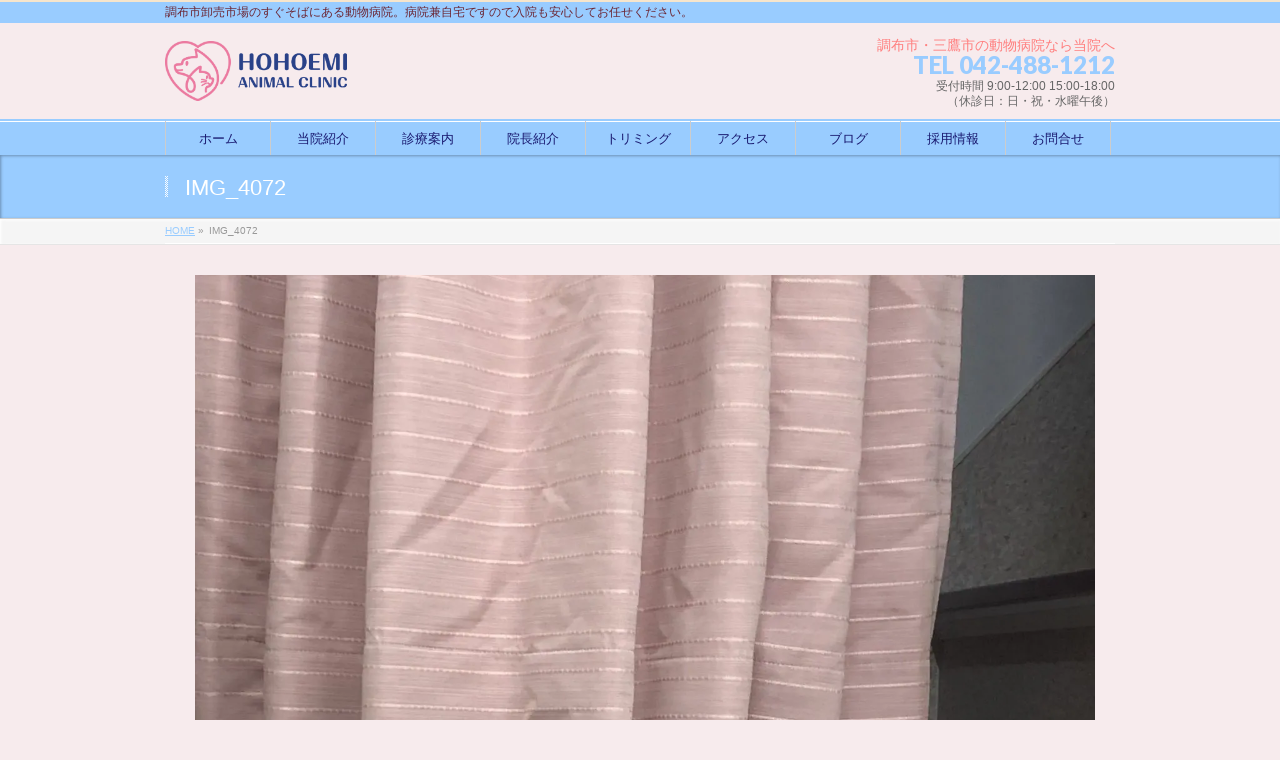

--- FILE ---
content_type: text/html; charset=UTF-8
request_url: https://www.hohoemi-ac.com/%E9%87%8E%E8%89%AF%E7%8C%AB%E3%81%A1%E3%82%83%E3%82%93%E3%81%AE%E7%B9%81%E6%AE%96%E3%82%B7%E3%83%BC%E3%82%BA%E3%83%B3%E3%81%A7%E3%81%99%E3%81%AD/img_4072/
body_size: 12764
content:
<!DOCTYPE html> <!--[if IE]><meta http-equiv="X-UA-Compatible" content="IE=Edge"> <![endif]--><html xmlns:fb="http://ogp.me/ns/fb#" dir="ltr" lang="ja"><head> <!-- Global site tag (gtag.js) - Google Analytics --> <script defer src="https://www.googletagmanager.com/gtag/js?id=UA-110097611-1"></script> <script>window.dataLayer = window.dataLayer || [];
  function gtag(){dataLayer.push(arguments);}
  gtag('js', new Date());

  gtag('config', 'UA-110097611-1');</script> <meta charset="UTF-8" /><link rel="start" href="https://www.hohoemi-ac.com" title="HOME" /> <!--[if lte IE 8]><link rel="stylesheet" type="text/css" media="all" href="https://www.hohoemi-ac.com/wp-content/themes/hohoemi/style_oldie.css" /> <![endif]--><meta id="viewport" name="viewport" content="width=device-width, initial-scale=1"><title>IMG_4072 | 調布・三鷹｜ほほえみ動物病院</title> <!-- All in One SEO 4.9.1 - aioseo.com --><meta name="robots" content="max-image-preview:large" /><meta name="author" content="hohoemi_animal_clinic"/><meta name="google-site-verification" content="qPRs2cV3E8mmLBzTOvfZYb8e7Vq07bouXDJVP6rnbK8" /><link rel="canonical" href="https://www.hohoemi-ac.com/%e9%87%8e%e8%89%af%e7%8c%ab%e3%81%a1%e3%82%83%e3%82%93%e3%81%ae%e7%b9%81%e6%ae%96%e3%82%b7%e3%83%bc%e3%82%ba%e3%83%b3%e3%81%a7%e3%81%99%e3%81%ad/img_4072/" /><meta name="generator" content="All in One SEO (AIOSEO) 4.9.1" /> <script type="application/ld+json" class="aioseo-schema">{"@context":"https:\/\/schema.org","@graph":[{"@type":"BreadcrumbList","@id":"https:\/\/www.hohoemi-ac.com\/%e9%87%8e%e8%89%af%e7%8c%ab%e3%81%a1%e3%82%83%e3%82%93%e3%81%ae%e7%b9%81%e6%ae%96%e3%82%b7%e3%83%bc%e3%82%ba%e3%83%b3%e3%81%a7%e3%81%99%e3%81%ad\/img_4072\/#breadcrumblist","itemListElement":[{"@type":"ListItem","@id":"https:\/\/www.hohoemi-ac.com#listItem","position":1,"name":"\u30db\u30fc\u30e0","item":"https:\/\/www.hohoemi-ac.com","nextItem":{"@type":"ListItem","@id":"https:\/\/www.hohoemi-ac.com\/%e9%87%8e%e8%89%af%e7%8c%ab%e3%81%a1%e3%82%83%e3%82%93%e3%81%ae%e7%b9%81%e6%ae%96%e3%82%b7%e3%83%bc%e3%82%ba%e3%83%b3%e3%81%a7%e3%81%99%e3%81%ad\/img_4072\/#listItem","name":"IMG_4072"}},{"@type":"ListItem","@id":"https:\/\/www.hohoemi-ac.com\/%e9%87%8e%e8%89%af%e7%8c%ab%e3%81%a1%e3%82%83%e3%82%93%e3%81%ae%e7%b9%81%e6%ae%96%e3%82%b7%e3%83%bc%e3%82%ba%e3%83%b3%e3%81%a7%e3%81%99%e3%81%ad\/img_4072\/#listItem","position":2,"name":"IMG_4072","previousItem":{"@type":"ListItem","@id":"https:\/\/www.hohoemi-ac.com#listItem","name":"\u30db\u30fc\u30e0"}}]},{"@type":"ItemPage","@id":"https:\/\/www.hohoemi-ac.com\/%e9%87%8e%e8%89%af%e7%8c%ab%e3%81%a1%e3%82%83%e3%82%93%e3%81%ae%e7%b9%81%e6%ae%96%e3%82%b7%e3%83%bc%e3%82%ba%e3%83%b3%e3%81%a7%e3%81%99%e3%81%ad\/img_4072\/#itempage","url":"https:\/\/www.hohoemi-ac.com\/%e9%87%8e%e8%89%af%e7%8c%ab%e3%81%a1%e3%82%83%e3%82%93%e3%81%ae%e7%b9%81%e6%ae%96%e3%82%b7%e3%83%bc%e3%82%ba%e3%83%b3%e3%81%a7%e3%81%99%e3%81%ad\/img_4072\/","name":"IMG_4072 | \u8abf\u5e03\u30fb\u4e09\u9df9\uff5c\u307b\u307b\u3048\u307f\u52d5\u7269\u75c5\u9662","inLanguage":"ja","isPartOf":{"@id":"https:\/\/www.hohoemi-ac.com\/#website"},"breadcrumb":{"@id":"https:\/\/www.hohoemi-ac.com\/%e9%87%8e%e8%89%af%e7%8c%ab%e3%81%a1%e3%82%83%e3%82%93%e3%81%ae%e7%b9%81%e6%ae%96%e3%82%b7%e3%83%bc%e3%82%ba%e3%83%b3%e3%81%a7%e3%81%99%e3%81%ad\/img_4072\/#breadcrumblist"},"author":{"@id":"https:\/\/www.hohoemi-ac.com\/author\/hohoemi_iwaki\/#author"},"creator":{"@id":"https:\/\/www.hohoemi-ac.com\/author\/hohoemi_iwaki\/#author"},"datePublished":"2019-05-28T14:55:21+09:00","dateModified":"2019-05-28T14:55:21+09:00"},{"@type":"Organization","@id":"https:\/\/www.hohoemi-ac.com\/#organization","name":"\u8abf\u5e03\u30fb\u4e09\u9df9\uff5c\u307b\u307b\u3048\u307f\u52d5\u7269\u75c5\u9662","description":"\u8abf\u5e03\u5e02\u5378\u58f2\u5e02\u5834\u306e\u3059\u3050\u305d\u3070\u306b\u3042\u308b\u52d5\u7269\u75c5\u9662\u3002\u75c5\u9662\u517c\u81ea\u5b85\u3067\u3059\u306e\u3067\u5165\u9662\u3082\u5b89\u5fc3\u3057\u3066\u304a\u4efb\u305b\u304f\u3060\u3055\u3044\u3002","url":"https:\/\/www.hohoemi-ac.com\/"},{"@type":"Person","@id":"https:\/\/www.hohoemi-ac.com\/author\/hohoemi_iwaki\/#author","url":"https:\/\/www.hohoemi-ac.com\/author\/hohoemi_iwaki\/","name":"hohoemi_animal_clinic","image":{"@type":"ImageObject","@id":"https:\/\/www.hohoemi-ac.com\/%e9%87%8e%e8%89%af%e7%8c%ab%e3%81%a1%e3%82%83%e3%82%93%e3%81%ae%e7%b9%81%e6%ae%96%e3%82%b7%e3%83%bc%e3%82%ba%e3%83%b3%e3%81%a7%e3%81%99%e3%81%ad\/img_4072\/#authorImage","url":"https:\/\/secure.gravatar.com\/avatar\/1a119f97e13b42d3ab2320d745705bc6c52a747289b85aa58534de7875881013?s=96&d=mm&r=g","width":96,"height":96,"caption":"hohoemi_animal_clinic"}},{"@type":"WebSite","@id":"https:\/\/www.hohoemi-ac.com\/#website","url":"https:\/\/www.hohoemi-ac.com\/","name":"\u8abf\u5e03\u30fb\u4e09\u9df9\uff5c\u307b\u307b\u3048\u307f\u52d5\u7269\u75c5\u9662","description":"\u8abf\u5e03\u5e02\u5378\u58f2\u5e02\u5834\u306e\u3059\u3050\u305d\u3070\u306b\u3042\u308b\u52d5\u7269\u75c5\u9662\u3002\u75c5\u9662\u517c\u81ea\u5b85\u3067\u3059\u306e\u3067\u5165\u9662\u3082\u5b89\u5fc3\u3057\u3066\u304a\u4efb\u305b\u304f\u3060\u3055\u3044\u3002","inLanguage":"ja","publisher":{"@id":"https:\/\/www.hohoemi-ac.com\/#organization"}}]}</script> <!-- All in One SEO --><link rel='dns-prefetch' href='//fonts.googleapis.com' /><link rel="alternate" type="application/rss+xml" title="調布・三鷹｜ほほえみ動物病院 &raquo; フィード" href="https://www.hohoemi-ac.com/feed/" /><link rel="alternate" type="application/rss+xml" title="調布・三鷹｜ほほえみ動物病院 &raquo; コメントフィード" href="https://www.hohoemi-ac.com/comments/feed/" /><link rel="alternate" type="application/rss+xml" title="調布・三鷹｜ほほえみ動物病院 &raquo; IMG_4072 のコメントのフィード" href="https://www.hohoemi-ac.com/%e9%87%8e%e8%89%af%e7%8c%ab%e3%81%a1%e3%82%83%e3%82%93%e3%81%ae%e7%b9%81%e6%ae%96%e3%82%b7%e3%83%bc%e3%82%ba%e3%83%b3%e3%81%a7%e3%81%99%e3%81%ad/img_4072/feed/" /><link rel="alternate" title="oEmbed (JSON)" type="application/json+oembed" href="https://www.hohoemi-ac.com/wp-json/oembed/1.0/embed?url=https%3A%2F%2Fwww.hohoemi-ac.com%2F%25e9%2587%258e%25e8%2589%25af%25e7%258c%25ab%25e3%2581%25a1%25e3%2582%2583%25e3%2582%2593%25e3%2581%25ae%25e7%25b9%2581%25e6%25ae%2596%25e3%2582%25b7%25e3%2583%25bc%25e3%2582%25ba%25e3%2583%25b3%25e3%2581%25a7%25e3%2581%2599%25e3%2581%25ad%2Fimg_4072%2F" /><link rel="alternate" title="oEmbed (XML)" type="text/xml+oembed" href="https://www.hohoemi-ac.com/wp-json/oembed/1.0/embed?url=https%3A%2F%2Fwww.hohoemi-ac.com%2F%25e9%2587%258e%25e8%2589%25af%25e7%258c%25ab%25e3%2581%25a1%25e3%2582%2583%25e3%2582%2593%25e3%2581%25ae%25e7%25b9%2581%25e6%25ae%2596%25e3%2582%25b7%25e3%2583%25bc%25e3%2582%25ba%25e3%2583%25b3%25e3%2581%25a7%25e3%2581%2599%25e3%2581%25ad%2Fimg_4072%2F&#038;format=xml" /><meta name="description" content="調布市卸売市場のすぐそばにある動物病院。病院兼自宅ですので入院も安心してお任せください。" /><style type="text/css">.keyColorBG,.keyColorBGh:hover,.keyColor_bg,.keyColor_bg_hover:hover{background-color: #84c1ff;}.keyColorCl,.keyColorClh:hover,.keyColor_txt,.keyColor_txt_hover:hover{color: #84c1ff;}.keyColorBd,.keyColorBdh:hover,.keyColor_border,.keyColor_border_hover:hover{border-color: #84c1ff;}.color_keyBG,.color_keyBGh:hover,.color_key_bg,.color_key_bg_hover:hover{background-color: #84c1ff;}.color_keyCl,.color_keyClh:hover,.color_key_txt,.color_key_txt_hover:hover{color: #84c1ff;}.color_keyBd,.color_keyBdh:hover,.color_key_border,.color_key_border_hover:hover{border-color: #84c1ff;}</style><style id='wp-img-auto-sizes-contain-inline-css' type='text/css'>img:is([sizes=auto i],[sizes^="auto," i]){contain-intrinsic-size:3000px 1500px}
/*# sourceURL=wp-img-auto-sizes-contain-inline-css */</style><link rel='stylesheet' id='sbi_styles-css' href='https://www.hohoemi-ac.com/wp-content/plugins/instagram-feed/css/sbi-styles.min.css?ver=6.10.0' type='text/css' media='all' /><style id='wp-emoji-styles-inline-css' type='text/css'>img.wp-smiley, img.emoji {
		display: inline !important;
		border: none !important;
		box-shadow: none !important;
		height: 1em !important;
		width: 1em !important;
		margin: 0 0.07em !important;
		vertical-align: -0.1em !important;
		background: none !important;
		padding: 0 !important;
	}
/*# sourceURL=wp-emoji-styles-inline-css */</style><style id='wp-block-library-inline-css' type='text/css'>:root{--wp-block-synced-color:#7a00df;--wp-block-synced-color--rgb:122,0,223;--wp-bound-block-color:var(--wp-block-synced-color);--wp-editor-canvas-background:#ddd;--wp-admin-theme-color:#007cba;--wp-admin-theme-color--rgb:0,124,186;--wp-admin-theme-color-darker-10:#006ba1;--wp-admin-theme-color-darker-10--rgb:0,107,160.5;--wp-admin-theme-color-darker-20:#005a87;--wp-admin-theme-color-darker-20--rgb:0,90,135;--wp-admin-border-width-focus:2px}@media (min-resolution:192dpi){:root{--wp-admin-border-width-focus:1.5px}}.wp-element-button{cursor:pointer}:root .has-very-light-gray-background-color{background-color:#eee}:root .has-very-dark-gray-background-color{background-color:#313131}:root .has-very-light-gray-color{color:#eee}:root .has-very-dark-gray-color{color:#313131}:root .has-vivid-green-cyan-to-vivid-cyan-blue-gradient-background{background:linear-gradient(135deg,#00d084,#0693e3)}:root .has-purple-crush-gradient-background{background:linear-gradient(135deg,#34e2e4,#4721fb 50%,#ab1dfe)}:root .has-hazy-dawn-gradient-background{background:linear-gradient(135deg,#faaca8,#dad0ec)}:root .has-subdued-olive-gradient-background{background:linear-gradient(135deg,#fafae1,#67a671)}:root .has-atomic-cream-gradient-background{background:linear-gradient(135deg,#fdd79a,#004a59)}:root .has-nightshade-gradient-background{background:linear-gradient(135deg,#330968,#31cdcf)}:root .has-midnight-gradient-background{background:linear-gradient(135deg,#020381,#2874fc)}:root{--wp--preset--font-size--normal:16px;--wp--preset--font-size--huge:42px}.has-regular-font-size{font-size:1em}.has-larger-font-size{font-size:2.625em}.has-normal-font-size{font-size:var(--wp--preset--font-size--normal)}.has-huge-font-size{font-size:var(--wp--preset--font-size--huge)}.has-text-align-center{text-align:center}.has-text-align-left{text-align:left}.has-text-align-right{text-align:right}.has-fit-text{white-space:nowrap!important}#end-resizable-editor-section{display:none}.aligncenter{clear:both}.items-justified-left{justify-content:flex-start}.items-justified-center{justify-content:center}.items-justified-right{justify-content:flex-end}.items-justified-space-between{justify-content:space-between}.screen-reader-text{border:0;clip-path:inset(50%);height:1px;margin:-1px;overflow:hidden;padding:0;position:absolute;width:1px;word-wrap:normal!important}.screen-reader-text:focus{background-color:#ddd;clip-path:none;color:#444;display:block;font-size:1em;height:auto;left:5px;line-height:normal;padding:15px 23px 14px;text-decoration:none;top:5px;width:auto;z-index:100000}html :where(.has-border-color){border-style:solid}html :where([style*=border-top-color]){border-top-style:solid}html :where([style*=border-right-color]){border-right-style:solid}html :where([style*=border-bottom-color]){border-bottom-style:solid}html :where([style*=border-left-color]){border-left-style:solid}html :where([style*=border-width]){border-style:solid}html :where([style*=border-top-width]){border-top-style:solid}html :where([style*=border-right-width]){border-right-style:solid}html :where([style*=border-bottom-width]){border-bottom-style:solid}html :where([style*=border-left-width]){border-left-style:solid}html :where(img[class*=wp-image-]){height:auto;max-width:100%}:where(figure){margin:0 0 1em}html :where(.is-position-sticky){--wp-admin--admin-bar--position-offset:var(--wp-admin--admin-bar--height,0px)}@media screen and (max-width:600px){html :where(.is-position-sticky){--wp-admin--admin-bar--position-offset:0px}}

/*# sourceURL=wp-block-library-inline-css */</style><style id='global-styles-inline-css' type='text/css'>:root{--wp--preset--aspect-ratio--square: 1;--wp--preset--aspect-ratio--4-3: 4/3;--wp--preset--aspect-ratio--3-4: 3/4;--wp--preset--aspect-ratio--3-2: 3/2;--wp--preset--aspect-ratio--2-3: 2/3;--wp--preset--aspect-ratio--16-9: 16/9;--wp--preset--aspect-ratio--9-16: 9/16;--wp--preset--color--black: #000000;--wp--preset--color--cyan-bluish-gray: #abb8c3;--wp--preset--color--white: #ffffff;--wp--preset--color--pale-pink: #f78da7;--wp--preset--color--vivid-red: #cf2e2e;--wp--preset--color--luminous-vivid-orange: #ff6900;--wp--preset--color--luminous-vivid-amber: #fcb900;--wp--preset--color--light-green-cyan: #7bdcb5;--wp--preset--color--vivid-green-cyan: #00d084;--wp--preset--color--pale-cyan-blue: #8ed1fc;--wp--preset--color--vivid-cyan-blue: #0693e3;--wp--preset--color--vivid-purple: #9b51e0;--wp--preset--gradient--vivid-cyan-blue-to-vivid-purple: linear-gradient(135deg,rgb(6,147,227) 0%,rgb(155,81,224) 100%);--wp--preset--gradient--light-green-cyan-to-vivid-green-cyan: linear-gradient(135deg,rgb(122,220,180) 0%,rgb(0,208,130) 100%);--wp--preset--gradient--luminous-vivid-amber-to-luminous-vivid-orange: linear-gradient(135deg,rgb(252,185,0) 0%,rgb(255,105,0) 100%);--wp--preset--gradient--luminous-vivid-orange-to-vivid-red: linear-gradient(135deg,rgb(255,105,0) 0%,rgb(207,46,46) 100%);--wp--preset--gradient--very-light-gray-to-cyan-bluish-gray: linear-gradient(135deg,rgb(238,238,238) 0%,rgb(169,184,195) 100%);--wp--preset--gradient--cool-to-warm-spectrum: linear-gradient(135deg,rgb(74,234,220) 0%,rgb(151,120,209) 20%,rgb(207,42,186) 40%,rgb(238,44,130) 60%,rgb(251,105,98) 80%,rgb(254,248,76) 100%);--wp--preset--gradient--blush-light-purple: linear-gradient(135deg,rgb(255,206,236) 0%,rgb(152,150,240) 100%);--wp--preset--gradient--blush-bordeaux: linear-gradient(135deg,rgb(254,205,165) 0%,rgb(254,45,45) 50%,rgb(107,0,62) 100%);--wp--preset--gradient--luminous-dusk: linear-gradient(135deg,rgb(255,203,112) 0%,rgb(199,81,192) 50%,rgb(65,88,208) 100%);--wp--preset--gradient--pale-ocean: linear-gradient(135deg,rgb(255,245,203) 0%,rgb(182,227,212) 50%,rgb(51,167,181) 100%);--wp--preset--gradient--electric-grass: linear-gradient(135deg,rgb(202,248,128) 0%,rgb(113,206,126) 100%);--wp--preset--gradient--midnight: linear-gradient(135deg,rgb(2,3,129) 0%,rgb(40,116,252) 100%);--wp--preset--font-size--small: 13px;--wp--preset--font-size--medium: 20px;--wp--preset--font-size--large: 36px;--wp--preset--font-size--x-large: 42px;--wp--preset--spacing--20: 0.44rem;--wp--preset--spacing--30: 0.67rem;--wp--preset--spacing--40: 1rem;--wp--preset--spacing--50: 1.5rem;--wp--preset--spacing--60: 2.25rem;--wp--preset--spacing--70: 3.38rem;--wp--preset--spacing--80: 5.06rem;--wp--preset--shadow--natural: 6px 6px 9px rgba(0, 0, 0, 0.2);--wp--preset--shadow--deep: 12px 12px 50px rgba(0, 0, 0, 0.4);--wp--preset--shadow--sharp: 6px 6px 0px rgba(0, 0, 0, 0.2);--wp--preset--shadow--outlined: 6px 6px 0px -3px rgb(255, 255, 255), 6px 6px rgb(0, 0, 0);--wp--preset--shadow--crisp: 6px 6px 0px rgb(0, 0, 0);}:where(.is-layout-flex){gap: 0.5em;}:where(.is-layout-grid){gap: 0.5em;}body .is-layout-flex{display: flex;}.is-layout-flex{flex-wrap: wrap;align-items: center;}.is-layout-flex > :is(*, div){margin: 0;}body .is-layout-grid{display: grid;}.is-layout-grid > :is(*, div){margin: 0;}:where(.wp-block-columns.is-layout-flex){gap: 2em;}:where(.wp-block-columns.is-layout-grid){gap: 2em;}:where(.wp-block-post-template.is-layout-flex){gap: 1.25em;}:where(.wp-block-post-template.is-layout-grid){gap: 1.25em;}.has-black-color{color: var(--wp--preset--color--black) !important;}.has-cyan-bluish-gray-color{color: var(--wp--preset--color--cyan-bluish-gray) !important;}.has-white-color{color: var(--wp--preset--color--white) !important;}.has-pale-pink-color{color: var(--wp--preset--color--pale-pink) !important;}.has-vivid-red-color{color: var(--wp--preset--color--vivid-red) !important;}.has-luminous-vivid-orange-color{color: var(--wp--preset--color--luminous-vivid-orange) !important;}.has-luminous-vivid-amber-color{color: var(--wp--preset--color--luminous-vivid-amber) !important;}.has-light-green-cyan-color{color: var(--wp--preset--color--light-green-cyan) !important;}.has-vivid-green-cyan-color{color: var(--wp--preset--color--vivid-green-cyan) !important;}.has-pale-cyan-blue-color{color: var(--wp--preset--color--pale-cyan-blue) !important;}.has-vivid-cyan-blue-color{color: var(--wp--preset--color--vivid-cyan-blue) !important;}.has-vivid-purple-color{color: var(--wp--preset--color--vivid-purple) !important;}.has-black-background-color{background-color: var(--wp--preset--color--black) !important;}.has-cyan-bluish-gray-background-color{background-color: var(--wp--preset--color--cyan-bluish-gray) !important;}.has-white-background-color{background-color: var(--wp--preset--color--white) !important;}.has-pale-pink-background-color{background-color: var(--wp--preset--color--pale-pink) !important;}.has-vivid-red-background-color{background-color: var(--wp--preset--color--vivid-red) !important;}.has-luminous-vivid-orange-background-color{background-color: var(--wp--preset--color--luminous-vivid-orange) !important;}.has-luminous-vivid-amber-background-color{background-color: var(--wp--preset--color--luminous-vivid-amber) !important;}.has-light-green-cyan-background-color{background-color: var(--wp--preset--color--light-green-cyan) !important;}.has-vivid-green-cyan-background-color{background-color: var(--wp--preset--color--vivid-green-cyan) !important;}.has-pale-cyan-blue-background-color{background-color: var(--wp--preset--color--pale-cyan-blue) !important;}.has-vivid-cyan-blue-background-color{background-color: var(--wp--preset--color--vivid-cyan-blue) !important;}.has-vivid-purple-background-color{background-color: var(--wp--preset--color--vivid-purple) !important;}.has-black-border-color{border-color: var(--wp--preset--color--black) !important;}.has-cyan-bluish-gray-border-color{border-color: var(--wp--preset--color--cyan-bluish-gray) !important;}.has-white-border-color{border-color: var(--wp--preset--color--white) !important;}.has-pale-pink-border-color{border-color: var(--wp--preset--color--pale-pink) !important;}.has-vivid-red-border-color{border-color: var(--wp--preset--color--vivid-red) !important;}.has-luminous-vivid-orange-border-color{border-color: var(--wp--preset--color--luminous-vivid-orange) !important;}.has-luminous-vivid-amber-border-color{border-color: var(--wp--preset--color--luminous-vivid-amber) !important;}.has-light-green-cyan-border-color{border-color: var(--wp--preset--color--light-green-cyan) !important;}.has-vivid-green-cyan-border-color{border-color: var(--wp--preset--color--vivid-green-cyan) !important;}.has-pale-cyan-blue-border-color{border-color: var(--wp--preset--color--pale-cyan-blue) !important;}.has-vivid-cyan-blue-border-color{border-color: var(--wp--preset--color--vivid-cyan-blue) !important;}.has-vivid-purple-border-color{border-color: var(--wp--preset--color--vivid-purple) !important;}.has-vivid-cyan-blue-to-vivid-purple-gradient-background{background: var(--wp--preset--gradient--vivid-cyan-blue-to-vivid-purple) !important;}.has-light-green-cyan-to-vivid-green-cyan-gradient-background{background: var(--wp--preset--gradient--light-green-cyan-to-vivid-green-cyan) !important;}.has-luminous-vivid-amber-to-luminous-vivid-orange-gradient-background{background: var(--wp--preset--gradient--luminous-vivid-amber-to-luminous-vivid-orange) !important;}.has-luminous-vivid-orange-to-vivid-red-gradient-background{background: var(--wp--preset--gradient--luminous-vivid-orange-to-vivid-red) !important;}.has-very-light-gray-to-cyan-bluish-gray-gradient-background{background: var(--wp--preset--gradient--very-light-gray-to-cyan-bluish-gray) !important;}.has-cool-to-warm-spectrum-gradient-background{background: var(--wp--preset--gradient--cool-to-warm-spectrum) !important;}.has-blush-light-purple-gradient-background{background: var(--wp--preset--gradient--blush-light-purple) !important;}.has-blush-bordeaux-gradient-background{background: var(--wp--preset--gradient--blush-bordeaux) !important;}.has-luminous-dusk-gradient-background{background: var(--wp--preset--gradient--luminous-dusk) !important;}.has-pale-ocean-gradient-background{background: var(--wp--preset--gradient--pale-ocean) !important;}.has-electric-grass-gradient-background{background: var(--wp--preset--gradient--electric-grass) !important;}.has-midnight-gradient-background{background: var(--wp--preset--gradient--midnight) !important;}.has-small-font-size{font-size: var(--wp--preset--font-size--small) !important;}.has-medium-font-size{font-size: var(--wp--preset--font-size--medium) !important;}.has-large-font-size{font-size: var(--wp--preset--font-size--large) !important;}.has-x-large-font-size{font-size: var(--wp--preset--font-size--x-large) !important;}
/*# sourceURL=global-styles-inline-css */</style><style id='classic-theme-styles-inline-css' type='text/css'>/*! This file is auto-generated */
.wp-block-button__link{color:#fff;background-color:#32373c;border-radius:9999px;box-shadow:none;text-decoration:none;padding:calc(.667em + 2px) calc(1.333em + 2px);font-size:1.125em}.wp-block-file__button{background:#32373c;color:#fff;text-decoration:none}
/*# sourceURL=/wp-includes/css/classic-themes.min.css */</style><link rel='stylesheet' id='wpsbc-style-css' href='https://www.hohoemi-ac.com/wp-content/plugins/wp-simple-booking-calendar/assets/css/style-front-end.min.css?ver=2.0.15' type='text/css' media='all' /><link rel='stylesheet' id='dashicons-css' href='https://www.hohoemi-ac.com/wp-includes/css/dashicons.min.css?ver=6.9' type='text/css' media='all' /><link rel='stylesheet' id='wc-shortcodes-style-css' href='https://www.hohoemi-ac.com/wp-content/cache/autoptimize/css/autoptimize_single_e44d82ea2fcf613bc810f97e674331e8.css?ver=3.46' type='text/css' media='all' /><link rel='stylesheet' id='parent-style-css' href='https://www.hohoemi-ac.com/wp-content/cache/autoptimize/css/autoptimize_single_9d427762fb68177c7cb26291a5068327.css?ver=6.9' type='text/css' media='all' /><link rel='stylesheet' id='Biz_Vektor_common_style-css' href='https://www.hohoemi-ac.com/wp-content/cache/autoptimize/css/autoptimize_single_61f694ccd611c67b73f35064ac3c4de7.css?ver=1.10.0' type='text/css' media='all' /><link rel='stylesheet' id='Biz_Vektor_Design_style-css' href='https://www.hohoemi-ac.com/wp-content/cache/autoptimize/css/autoptimize_single_2856499d54b68ba7bb4f98021c7db0b3.css?ver=1.10.0' type='text/css' media='all' /><link rel='stylesheet' id='Biz_Vektor_plugin_sns_style-css' href='https://www.hohoemi-ac.com/wp-content/cache/autoptimize/css/autoptimize_single_822891ec0529bbb12bcf3db3d4f81dca.css?ver=6.9' type='text/css' media='all' /><link rel='stylesheet' id='Biz_Vektor_add_web_fonts-css' href='//fonts.googleapis.com/css?family=Droid+Sans%3A700%7CLato%3A900%7CAnton&#038;ver=6.9' type='text/css' media='all' /><link rel='stylesheet' id='wordpresscanvas-font-awesome-css' href='https://www.hohoemi-ac.com/wp-content/plugins/wc-shortcodes/public/assets/css/font-awesome.min.css?ver=4.7.0' type='text/css' media='all' /> <script type="text/javascript" src="https://www.hohoemi-ac.com/wp-includes/js/jquery/jquery.min.js?ver=3.7.1" id="jquery-core-js"></script> <script defer type="text/javascript" src="https://www.hohoemi-ac.com/wp-includes/js/jquery/jquery-migrate.min.js?ver=3.4.1" id="jquery-migrate-js"></script> <link rel="https://api.w.org/" href="https://www.hohoemi-ac.com/wp-json/" /><link rel="alternate" title="JSON" type="application/json" href="https://www.hohoemi-ac.com/wp-json/wp/v2/media/2016" /><link rel="EditURI" type="application/rsd+xml" title="RSD" href="https://www.hohoemi-ac.com/xmlrpc.php?rsd" /><link rel='shortlink' href='https://www.hohoemi-ac.com/?p=2016' /> <!-- [ BizVektor OGP ] --><meta property="og:site_name" content="調布・三鷹｜ほほえみ動物病院" /><meta property="og:url" content="https://www.hohoemi-ac.com/%e9%87%8e%e8%89%af%e7%8c%ab%e3%81%a1%e3%82%83%e3%82%93%e3%81%ae%e7%b9%81%e6%ae%96%e3%82%b7%e3%83%bc%e3%82%ba%e3%83%b3%e3%81%a7%e3%81%99%e3%81%ad/img_4072/" /><meta property="fb:app_id" content="1992518067635872" /><meta property="og:type" content="article" /><meta property="og:title" content="IMG_4072 | 調布・三鷹｜ほほえみ動物病院" /><meta property="og:description" content="調布市卸売市場のすぐそばにある動物病院。病院兼自宅ですので入院も安心してお任せください。" /> <!-- [ /BizVektor OGP ] --> <!--[if lte IE 8]><link rel="stylesheet" type="text/css" media="all" href="https://www.hohoemi-ac.com/wp-content/themes/biz-vektor/design_skins/001/001_oldie.css" /> <![endif]--><link rel="pingback" href="https://www.hohoemi-ac.com/xmlrpc.php" /><style>.simplemap img{max-width:none !important;padding:0 !important;margin:0 !important;}.staticmap,.staticmap img{max-width:100% !important;height:auto !important;}.simplemap .simplemap-content{display:none;}</style> <script>var google_map_api_key = "AIzaSyBsqGieoz-7lwZT2HEBOjQAtkO86qmTDcw";</script><noscript><style>.lazyload[data-src]{display:none !important;}</style></noscript><style>.lazyload{background-image:none !important;}.lazyload:before{background-image:none !important;}</style><style type="text/css" id="custom-background-css">body.custom-background { background-color: #f7ebed; }</style><link rel="icon" href="https://www.hohoemi-ac.com/wp-content/uploads/2017/11/cropped-site_icon-32x32.png" sizes="32x32" /><link rel="icon" href="https://www.hohoemi-ac.com/wp-content/uploads/2017/11/cropped-site_icon-192x192.png" sizes="192x192" /><link rel="apple-touch-icon" href="https://www.hohoemi-ac.com/wp-content/uploads/2017/11/cropped-site_icon-180x180.png" /><meta name="msapplication-TileImage" content="https://www.hohoemi-ac.com/wp-content/uploads/2017/11/cropped-site_icon-270x270.png" /><style type="text/css">a	{ color:#99ccff; }
a:hover	{ color:#ffd6ad;}

a.btn,
.linkBtn.linkBtnS a,
.linkBtn.linkBtnM a,
.moreLink a,
.btn.btnS a,
.btn.btnM a,
.btn.btnL a,
.content p.btn.btnL input,
input[type=button],
input[type=submit],
#searchform input[type=submit],
p.form-submit input[type=submit],
form#searchform input#searchsubmit,
.content form input.wpcf7-submit,
#confirm-button input	{ background-color:#99ccff;color:#f5f5f5; }

.moreLink a:hover,
.btn.btnS a:hover,
.btn.btnM a:hover,
.btn.btnL a:hover	{ background-color:#ffd6ad; color:#f5f5f5;}

#headerTop { border-top-color:#99ccff;}
#header #headContact #headContactTel	{color:#99ccff;}

#gMenu	{ border-top:2px solid #99ccff; }
#gMenu h3.assistive-text {
background-color:#99ccff;
border-right:1px solid #99ccff;
background: -webkit-gradient(linear, 0 0, 0 bottom, from(#99ccff), to(#99ccff));
background: -moz-linear-gradient(#99ccff, #99ccff);
background: linear-gradient(#99ccff, #99ccff);
-ms-filter: "progid:DXImageTransform.Microsoft.Gradient(StartColorStr=#99ccff, EndColorStr=#99ccff)";
}

#gMenu .menu li.current_page_item > a,
#gMenu .menu li > a:hover { background-color:#99ccff; }

#pageTitBnr	{ background-color:#99ccff; }

#panList a	{ color:#99ccff; }
#panList a:hover	{ color:#ffd6ad; }

.content h2,
.content h1.contentTitle,
.content h1.entryPostTitle { border-top:2px solid #99ccff;}
.content h3	{ border-left-color:#99ccff;}
.content h4,
.content dt	{ color:#99ccff; }

.content .infoList .infoCate a:hover	{ background-color:#99ccff; }

.content .child_page_block h4 a	{ border-color:#99ccff; }
.content .child_page_block h4 a:hover,
.content .child_page_block p a:hover	{ color:#99ccff; }

.content .childPageBox ul li.current_page_item li a	{ color:#99ccff; }

.content .mainFootContact p.mainFootTxt span.mainFootTel	{ color:#99ccff; }
.content .mainFootContact .mainFootBt a			{ background-color:#99ccff; }
.content .mainFootContact .mainFootBt a:hover	{ background-color:#ffd6ad; }

.sideTower .localHead	{ border-top-color:#99ccff; }
.sideTower li.sideBnr#sideContact a		{ background-color:#99ccff; }
.sideTower li.sideBnr#sideContact a:hover	{ background-color:#ffd6ad; }
.sideTower .sideWidget h4	{ border-left-color:#99ccff; }

#pagetop a	{ background-color:#99ccff; }
#footMenu	{ background-color:#99ccff;border-top-color:#99ccff; }

#topMainBnr	{ background-color:#99ccff; }
#topMainBnrFrame a.slideFrame:hover	{ border:4px solid #ffd6ad; }

#topPr .topPrInner h3	{ border-left-color:#99ccff ; }
#topPr .topPrInner p.moreLink a	{ background-color:#99ccff; }
#topPr .topPrInner p.moreLink a:hover { background-color:#ffd6ad; }

.paging span,
.paging a	{ color:#99ccff;border:1px solid #99ccff; }
.paging span.current,
.paging a:hover	{ background-color:#99ccff; }

@media (min-width: 770px) {
#gMenu .menu > li.current_page_item > a,
#gMenu .menu > li.current-menu-item > a,
#gMenu .menu > li.current_page_ancestor > a ,
#gMenu .menu > li.current-page-ancestor > a ,
#gMenu .menu > li > a:hover	{
background-color:#99ccff;
border-right:1px solid #99ccff;
background: -webkit-gradient(linear, 0 0, 0 bottom, from(#99ccff), to(#99ccff));
background: -moz-linear-gradient(#99ccff, #99ccff);
background: linear-gradient(#99ccff, #99ccff);
-ms-filter: "progid:DXImageTransform.Microsoft.Gradient(StartColorStr=#99ccff, EndColorStr=#99ccff)";
}
}</style><!--[if lte IE 8]><style type="text/css">#gMenu .menu > li.current_page_item > a,
#gMenu .menu > li.current_menu_item > a,
#gMenu .menu > li.current_page_ancestor > a ,
#gMenu .menu > li.current-page-ancestor > a ,
#gMenu .menu > li > a:hover	{
background-color:#99ccff;
border-right:1px solid #99ccff;
background: -webkit-gradient(linear, 0 0, 0 bottom, from(#99ccff), to(#99ccff));
background: -moz-linear-gradient(#99ccff, #99ccff);
background: linear-gradient(#99ccff, #99ccff);
-ms-filter: "progid:DXImageTransform.Microsoft.Gradient(StartColorStr=#99ccff, EndColorStr=#99ccff)";
}</style><![endif]--><style type="text/css">/*-------------------------------------------*/
/*	menu divide
/*-------------------------------------------*/
@media (min-width: 970px) {
#gMenu.itemClose .menu, #gMenu.itemOpen .menu { display: -webkit-flex; display: flex; }
#gMenu .menu > li { width:100%; }
}</style><style type="text/css">/*-------------------------------------------*/
/*	font
/*-------------------------------------------*/
h1,h2,h3,h4,h4,h5,h6,#header #site-title,#pageTitBnr #pageTitInner #pageTit,#content .leadTxt,#sideTower .localHead {font-family: "ヒラギノ角ゴ Pro W3","Hiragino Kaku Gothic Pro","メイリオ",Meiryo,Osaka,"ＭＳ Ｐゴシック","MS PGothic",sans-serif; }
#pageTitBnr #pageTitInner #pageTit { font-weight:lighter; }
#gMenu .menu li a strong {font-family: "ヒラギノ角ゴ Pro W3","Hiragino Kaku Gothic Pro","メイリオ",Meiryo,Osaka,"ＭＳ Ｐゴシック","MS PGothic",sans-serif; }</style><link rel="stylesheet" href="https://www.hohoemi-ac.com/wp-content/cache/autoptimize/css/autoptimize_single_3146cbdb89d75e1d9161b2266774ce24.css" type="text/css" media="all" /></head><body class="attachment wp-singular attachment-template-default single single-attachment postid-2016 attachmentid-2016 attachment-jpeg custom-background wp-theme-biz-vektor wp-child-theme-hohoemi wc-shortcodes-font-awesome-enabled two-column left-sidebar"><div id="fb-root"></div> <script>(function(d, s, id) {
	var js, fjs = d.getElementsByTagName(s)[0];
	if (d.getElementById(id)) return;
	js = d.createElement(s); js.id = id;
	js.src = "//connect.facebook.net/ja_JP/sdk.js#xfbml=1&version=v2.3&appId=1992518067635872";
	fjs.parentNode.insertBefore(js, fjs);
}(document, 'script', 'facebook-jssdk'));</script> <div id="wrap"> <!--[if lte IE 8]><div id="eradi_ie_box"><div class="alert_title">ご利用の <span style="font-weight: bold;">Internet Exproler</span> は古すぎます。</div><p>あなたがご利用の Internet Explorer はすでにサポートが終了しているため、正しい表示・動作を保証しておりません。<br /> 古い Internet Exproler はセキュリティーの観点からも、<a href="https://www.microsoft.com/ja-jp/windows/lifecycle/iesupport/" target="_blank" >新しいブラウザに移行する事が強く推奨されています。</a><br /> <a href="http://windows.microsoft.com/ja-jp/internet-explorer/" target="_blank" >最新のInternet Exproler</a> や <a href="https://www.microsoft.com/ja-jp/windows/microsoft-edge" target="_blank" >Edge</a> を利用するか、<a href="https://www.google.co.jp/chrome/browser/index.html" target="_blank">Chrome</a> や <a href="https://www.mozilla.org/ja/firefox/new/" target="_blank">Firefox</a> など、より早くて快適なブラウザをご利用ください。</p></div> <![endif]--> <!-- [ #headerTop ] --><div id="headerTop"><div class="innerBox"><div id="site-description">調布市卸売市場のすぐそばにある動物病院。病院兼自宅ですので入院も安心してお任せください。</div></div></div><!-- [ /#headerTop ] --> <!-- [ #header ] --><header id="header" class="header"><div id="headerInner" class="innerBox"> <!-- [ #headLogo ] --><div id="site-title"> <a href="https://www.hohoemi-ac.com/" title="調布・三鷹｜ほほえみ動物病院" rel="home"> <img src="[data-uri]" alt="調布・三鷹｜ほほえみ動物病院" data-src="https://www.hohoemi-ac.com/wp-content/uploads/2017/11/hohoemi_animal_clinic_logo.png" decoding="async" class="lazyload" data-eio-rwidth="1169" data-eio-rheight="385" /><noscript><img src="https://www.hohoemi-ac.com/wp-content/uploads/2017/11/hohoemi_animal_clinic_logo.png" alt="調布・三鷹｜ほほえみ動物病院" data-eio="l" /></noscript></a></div> <!-- [ /#headLogo ] --> <!-- [ #headContact ] --><div id="headContact" class="itemClose" onclick="showHide('headContact');"><div id="headContactInner"><div id="headContactTxt">調布市・三鷹市の動物病院なら当院へ</div><div id="headContactTel">TEL 042-488-1212</div><div id="headContactTime">受付時間 9:00-12:00 15:00-18:00<br /> （休診日：日・祝・水曜午後）</div></div></div><!-- [ /#headContact ] --></div> <!-- #headerInner --></header> <!-- [ /#header ] --> <!-- [ #gMenu ] --><div id="gMenu" class="itemClose"><div id="gMenuInner" class="innerBox"><h3 class="assistive-text" onclick="showHide('gMenu');"><span>MENU</span></h3><div class="skip-link screen-reader-text"> <a href="#content" title="メニューを飛ばす">メニューを飛ばす</a></div><div class="menu-%e3%82%b0%e3%83%ad%e3%83%bc%e3%83%90%e3%83%ab%e3%83%8a%e3%83%93-container"><ul id="menu-%e3%82%b0%e3%83%ad%e3%83%bc%e3%83%90%e3%83%ab%e3%83%8a%e3%83%93" class="menu"><li id="menu-item-30" class="menu-item menu-item-type-post_type menu-item-object-page menu-item-home"><a href="https://www.hohoemi-ac.com/"><strong>ホーム</strong></a></li><li id="menu-item-28" class="menu-item menu-item-type-post_type menu-item-object-page menu-item-has-children"><a href="https://www.hohoemi-ac.com/about_clinic/"><strong>当院紹介</strong></a><ul class="sub-menu"><li id="menu-item-690" class="menu-item menu-item-type-post_type menu-item-object-page"><a href="https://www.hohoemi-ac.com/about_clinic/staff/">スタッフ紹介</a></li></ul></li><li id="menu-item-309" class="menu-item menu-item-type-post_type menu-item-object-page menu-item-has-children"><a href="https://www.hohoemi-ac.com/consultation/"><strong>診療案内</strong></a><ul class="sub-menu"><li id="menu-item-311" class="menu-item menu-item-type-post_type menu-item-object-page"><a href="https://www.hohoemi-ac.com/consultation/medical_consultation/">医療相談</a></li><li id="menu-item-310" class="menu-item menu-item-type-post_type menu-item-object-page"><a href="https://www.hohoemi-ac.com/consultation/hospitalization/">手術・入院</a></li></ul></li><li id="menu-item-274" class="menu-item menu-item-type-post_type menu-item-object-page"><a href="https://www.hohoemi-ac.com/doctor/"><strong>院長紹介</strong></a></li><li id="menu-item-342" class="menu-item menu-item-type-post_type menu-item-object-page menu-item-has-children"><a href="https://www.hohoemi-ac.com/trimming/"><strong>トリミング</strong></a><ul class="sub-menu"><li id="menu-item-1447" class="menu-item menu-item-type-post_type menu-item-object-page"><a href="https://www.hohoemi-ac.com/trimming/care_lesson/">ほほえみケア講座</a></li><li id="menu-item-1437" class="menu-item menu-item-type-post_type menu-item-object-page"><a href="https://www.hohoemi-ac.com/trimming/how-to-home-care/">How to ご自宅ケア</a></li></ul></li><li id="menu-item-308" class="menu-item menu-item-type-post_type menu-item-object-page"><a href="https://www.hohoemi-ac.com/access/"><strong>アクセス</strong></a></li><li id="menu-item-29" class="menu-item menu-item-type-post_type menu-item-object-page current_page_parent"><a href="https://www.hohoemi-ac.com/blog/"><strong>ブログ</strong></a></li><li id="menu-item-273" class="menu-item menu-item-type-post_type menu-item-object-page menu-item-has-children"><a href="https://www.hohoemi-ac.com/recruit/"><strong>採用情報</strong></a><ul class="sub-menu"><li id="menu-item-3897" class="menu-item menu-item-type-post_type menu-item-object-page"><a href="https://www.hohoemi-ac.com/recruit/work-flow-vnca/">動物看護師の1日</a></li></ul></li><li id="menu-item-85" class="menu-item menu-item-type-post_type menu-item-object-page"><a href="https://www.hohoemi-ac.com/contact_us/"><strong>お問合せ</strong></a></li></ul></div></div><!-- [ /#gMenuInner ] --></div> <!-- [ /#gMenu ] --><div id="pageTitBnr"><div class="innerBox"><div id="pageTitInner"><h1 id="pageTit"> IMG_4072</h1></div><!-- [ /#pageTitInner ] --></div></div><!-- [ /#pageTitBnr ] --> <!-- [ #panList ] --><div id="panList"><div id="panListInner" class="innerBox"><ul><li id="panHome"><a href="https://www.hohoemi-ac.com"><span>HOME</span></a> &raquo;</li><li><span>IMG_4072</span></li></ul></div></div> <!-- [ /#panList ] --><div id="main" class="main"> <!-- [ #container ] --><div id="container" class="innerBox"> <!-- [ #content ] --><div id="content" class="content wide"><div id="post-2016" class="post-2016 attachment type-attachment status-inherit hentry"><div class="entry-content"><div class="entry-attachment"><p class="attachment"><a href="https://www.hohoemi-ac.com/%e9%87%8e%e8%89%af%e7%8c%ab%e3%81%a1%e3%82%83%e3%82%93%e3%81%ae%e7%b9%81%e6%ae%96%e3%82%b7%e3%83%bc%e3%82%ba%e3%83%b3%e3%81%a7%e3%81%99%e3%81%ad/img_9773/" title="IMG_4072" rel="attachment"><img width="900" height="1200" src="[data-uri]" class="attachment-900x9999 size-900x9999 lazyload" alt="" decoding="async" fetchpriority="high"   data-src="https://www.hohoemi-ac.com/wp-content/uploads/2019/05/IMG_4072-e1559025078647.jpg" data-srcset="https://www.hohoemi-ac.com/wp-content/uploads/2019/05/IMG_4072-e1559025078647.jpg 1440w, https://www.hohoemi-ac.com/wp-content/uploads/2019/05/IMG_4072-e1559025078647-225x300.jpg 225w, https://www.hohoemi-ac.com/wp-content/uploads/2019/05/IMG_4072-e1559025078647-768x1024.jpg 768w" data-sizes="auto" data-eio-rwidth="1440" data-eio-rheight="1920" /><noscript><img width="900" height="1200" src="https://www.hohoemi-ac.com/wp-content/uploads/2019/05/IMG_4072-e1559025078647.jpg" class="attachment-900x9999 size-900x9999" alt="" decoding="async" fetchpriority="high" srcset="https://www.hohoemi-ac.com/wp-content/uploads/2019/05/IMG_4072-e1559025078647.jpg 1440w, https://www.hohoemi-ac.com/wp-content/uploads/2019/05/IMG_4072-e1559025078647-225x300.jpg 225w, https://www.hohoemi-ac.com/wp-content/uploads/2019/05/IMG_4072-e1559025078647-768x1024.jpg 768w" sizes="(max-width: 900px) 100vw, 900px" data-eio="l" /></noscript></a></p><div id="nav-below" class="navigation"><div class="nav-previous"><a href='https://www.hohoemi-ac.com/%e9%87%8e%e8%89%af%e7%8c%ab%e3%81%a1%e3%82%83%e3%82%93%e3%81%ae%e7%b9%81%e6%ae%96%e3%82%b7%e3%83%bc%e3%82%ba%e3%83%b3%e3%81%a7%e3%81%99%e3%81%ad/img_2808/'>IMG_2808</a></div><div class="nav-next"><a href='https://www.hohoemi-ac.com/%e9%87%8e%e8%89%af%e7%8c%ab%e3%81%a1%e3%82%83%e3%82%93%e3%81%ae%e7%b9%81%e6%ae%96%e3%82%b7%e3%83%bc%e3%82%ba%e3%83%b3%e3%81%a7%e3%81%99%e3%81%ad/img_9773/'>IMG_9773</a></div></div><!-- #nav-below --></div><!-- .entry-attachment --><div class="entry-caption"></div></div><!-- .entry-content --></div><!-- #post-## --></div> <!-- [ /#content ] --></div> <!-- [ /#container ] --></div><!-- #main --><div id="back-top"> <a href="#wrap"> <img id="pagetop" src="[data-uri]" alt="PAGETOP" data-src="https://www.hohoemi-ac.com/wp-content/themes/biz-vektor/js/res-vektor/images/footer_pagetop.png" decoding="async" class="lazyload" data-eio-rwidth="45" data-eio-rheight="45" /><noscript><img id="pagetop" src="https://www.hohoemi-ac.com/wp-content/themes/biz-vektor/js/res-vektor/images/footer_pagetop.png" alt="PAGETOP" data-eio="l" /></noscript> </a></div> <!-- [ #footerSection ] --><div id="footerSection"><div id="pagetop"><div id="pagetopInner" class="innerBox"> <a href="#wrap">PAGETOP</a></div></div><div id="footMenu"><div id="footMenuInner" class="innerBox"></div></div> <!-- [ #footer ] --><div id="footer"> <!-- [ #footerInner ] --><div id="footerInner" class="innerBox"><dl id="footerOutline"><dt>ほほえみ動物病院</dt><dd> 〒182-0017<br /> 東京都調布市深大寺元町1-8-1<br /></dd></dl> <!-- [ #footerSiteMap ] --><div id="footerSiteMap"><div class="menu-%e3%83%95%e3%83%83%e3%82%bf%e3%83%bc%e3%82%b5%e3%82%a4%e3%83%88%e3%83%9e%e3%83%83%e3%83%97-container"><ul id="menu-%e3%83%95%e3%83%83%e3%82%bf%e3%83%bc%e3%82%b5%e3%82%a4%e3%83%88%e3%83%9e%e3%83%83%e3%83%97" class="menu"><li id="menu-item-326" class="menu-item menu-item-type-post_type menu-item-object-page menu-item-home menu-item-326"><a href="https://www.hohoemi-ac.com/">ホーム</a></li><li id="menu-item-324" class="menu-item menu-item-type-post_type menu-item-object-page menu-item-has-children menu-item-324"><a href="https://www.hohoemi-ac.com/about_clinic/">当院紹介</a><ul class="sub-menu"><li id="menu-item-691" class="menu-item menu-item-type-post_type menu-item-object-page menu-item-691"><a href="https://www.hohoemi-ac.com/about_clinic/staff/">スタッフ紹介</a></li></ul></li><li id="menu-item-321" class="menu-item menu-item-type-post_type menu-item-object-page menu-item-has-children menu-item-321"><a href="https://www.hohoemi-ac.com/consultation/">診療案内</a><ul class="sub-menu"><li id="menu-item-323" class="menu-item menu-item-type-post_type menu-item-object-page menu-item-323"><a href="https://www.hohoemi-ac.com/consultation/medical_consultation/">医療相談</a></li><li id="menu-item-322" class="menu-item menu-item-type-post_type menu-item-object-page menu-item-322"><a href="https://www.hohoemi-ac.com/consultation/hospitalization/">手術・入院</a></li></ul></li><li id="menu-item-320" class="menu-item menu-item-type-post_type menu-item-object-page menu-item-320"><a href="https://www.hohoemi-ac.com/doctor/">院長紹介</a></li><li id="menu-item-341" class="menu-item menu-item-type-post_type menu-item-object-page menu-item-has-children menu-item-341"><a href="https://www.hohoemi-ac.com/trimming/">トリミング</a><ul class="sub-menu"><li id="menu-item-1448" class="menu-item menu-item-type-post_type menu-item-object-page menu-item-1448"><a href="https://www.hohoemi-ac.com/trimming/care_lesson/">ほほえみケア講座</a></li><li id="menu-item-1435" class="menu-item menu-item-type-post_type menu-item-object-page menu-item-has-children menu-item-1435"><a href="https://www.hohoemi-ac.com/trimming/how-to-home-care/">How to ご自宅ケア</a><ul class="sub-menu"><li id="menu-item-1436" class="menu-item menu-item-type-post_type menu-item-object-page menu-item-1436"><a href="https://www.hohoemi-ac.com/trimming/how-to-home-care/chapter1_brushing_care/">ほほえみご自宅ブラッシングケア</a></li></ul></li></ul></li><li id="menu-item-319" class="menu-item menu-item-type-post_type menu-item-object-page menu-item-319"><a href="https://www.hohoemi-ac.com/access/">アクセス</a></li><li id="menu-item-317" class="menu-item menu-item-type-post_type menu-item-object-page menu-item-317"><a href="https://www.hohoemi-ac.com/recruit/">採用情報</a></li><li id="menu-item-325" class="menu-item menu-item-type-post_type menu-item-object-page current_page_parent menu-item-325"><a href="https://www.hohoemi-ac.com/blog/">ブログ</a></li><li id="menu-item-318" class="menu-item menu-item-type-post_type menu-item-object-page menu-item-318"><a href="https://www.hohoemi-ac.com/contact_us/">お問合せ</a></li><li id="menu-item-316" class="menu-item menu-item-type-post_type menu-item-object-page menu-item-316"><a href="https://www.hohoemi-ac.com/privacy_policy/">個人情報保護方針</a></li></ul></div></div> <!-- [ /#footerSiteMap ] --></div> <!-- [ /#footerInner ] --></div> <!-- [ /#footer ] --> <!-- [ #siteBottom ] --><div id="siteBottom"><div id="siteBottomInner" class="innerBox"><div id="copy">Copyright &copy; <a href="https://www.hohoemi-ac.com/" rel="home">ほほえみ動物病院</a> All Rights Reserved.</div></div></div> <!-- [ /#siteBottom ] --></div> <!-- [ /#footerSection ] --></div> <!-- [ /#wrap ] --> <script type="speculationrules">{"prefetch":[{"source":"document","where":{"and":[{"href_matches":"/*"},{"not":{"href_matches":["/wp-*.php","/wp-admin/*","/wp-content/uploads/*","/wp-content/*","/wp-content/plugins/*","/wp-content/themes/hohoemi/*","/wp-content/themes/biz-vektor/*","/*\\?(.+)"]}},{"not":{"selector_matches":"a[rel~=\"nofollow\"]"}},{"not":{"selector_matches":".no-prefetch, .no-prefetch a"}}]},"eagerness":"conservative"}]}</script> <!-- Instagram Feed JS --> <script type="text/javascript">var sbiajaxurl = "https://www.hohoemi-ac.com/wp-admin/admin-ajax.php";</script> <script type="text/javascript" id="eio-lazy-load-js-before">/* <![CDATA[ */
var eio_lazy_vars = {"exactdn_domain":"","skip_autoscale":0,"bg_min_dpr":1.1,"threshold":0,"use_dpr":1};
//# sourceURL=eio-lazy-load-js-before
/* ]]> */</script> <script defer type="text/javascript" src="https://www.hohoemi-ac.com/wp-content/plugins/ewww-image-optimizer/includes/lazysizes.min.js?ver=830" id="eio-lazy-load-js" data-wp-strategy="async"></script> <script type="module"  src="https://www.hohoemi-ac.com/wp-content/plugins/all-in-one-seo-pack/dist/Lite/assets/table-of-contents.95d0dfce.js?ver=4.9.1" id="aioseo/js/src/vue/standalone/blocks/table-of-contents/frontend.js-js"></script> <script defer type="text/javascript" src="https://www.hohoemi-ac.com/wp-includes/js/jquery/ui/core.min.js?ver=1.13.3" id="jquery-ui-core-js"></script> <script defer type="text/javascript" src="https://www.hohoemi-ac.com/wp-includes/js/jquery/ui/datepicker.min.js?ver=1.13.3" id="jquery-ui-datepicker-js"></script> <script type="text/javascript" id="jquery-ui-datepicker-js-after">/* <![CDATA[ */
jQuery(function(jQuery){jQuery.datepicker.setDefaults({"closeText":"\u9589\u3058\u308b","currentText":"\u4eca\u65e5","monthNames":["1\u6708","2\u6708","3\u6708","4\u6708","5\u6708","6\u6708","7\u6708","8\u6708","9\u6708","10\u6708","11\u6708","12\u6708"],"monthNamesShort":["1\u6708","2\u6708","3\u6708","4\u6708","5\u6708","6\u6708","7\u6708","8\u6708","9\u6708","10\u6708","11\u6708","12\u6708"],"nextText":"\u6b21","prevText":"\u524d","dayNames":["\u65e5\u66dc\u65e5","\u6708\u66dc\u65e5","\u706b\u66dc\u65e5","\u6c34\u66dc\u65e5","\u6728\u66dc\u65e5","\u91d1\u66dc\u65e5","\u571f\u66dc\u65e5"],"dayNamesShort":["\u65e5","\u6708","\u706b","\u6c34","\u6728","\u91d1","\u571f"],"dayNamesMin":["\u65e5","\u6708","\u706b","\u6c34","\u6728","\u91d1","\u571f"],"dateFormat":"yy\u5e74mm\u6708d\u65e5","firstDay":1,"isRTL":false});});
//# sourceURL=jquery-ui-datepicker-js-after
/* ]]> */</script> <script type="text/javascript" id="wpsbc-script-js-extra">/* <![CDATA[ */
var wpsbc = {"ajax_url":"https://www.hohoemi-ac.com/wp-admin/admin-ajax.php"};
//# sourceURL=wpsbc-script-js-extra
/* ]]> */</script> <script defer type="text/javascript" src="https://www.hohoemi-ac.com/wp-content/plugins/wp-simple-booking-calendar/assets/js/script-front-end.min.js?ver=2.0.15" id="wpsbc-script-js"></script> <script defer type="text/javascript" src="https://www.hohoemi-ac.com/wp-includes/js/imagesloaded.min.js?ver=5.0.0" id="imagesloaded-js"></script> <script defer type="text/javascript" src="https://www.hohoemi-ac.com/wp-includes/js/masonry.min.js?ver=4.2.2" id="masonry-js"></script> <script defer type="text/javascript" src="https://www.hohoemi-ac.com/wp-includes/js/jquery/jquery.masonry.min.js?ver=3.1.2b" id="jquery-masonry-js"></script> <script type="text/javascript" id="wc-shortcodes-rsvp-js-extra">/* <![CDATA[ */
var WCShortcodes = {"ajaxurl":"https://www.hohoemi-ac.com/wp-admin/admin-ajax.php"};
//# sourceURL=wc-shortcodes-rsvp-js-extra
/* ]]> */</script> <script defer type="text/javascript" src="https://www.hohoemi-ac.com/wp-content/cache/autoptimize/js/autoptimize_single_31dd5859af2c25af5a9df37dc5de0449.js?ver=3.46" id="wc-shortcodes-rsvp-js"></script> <script defer type="text/javascript" src="https://www.hohoemi-ac.com/wp-includes/js/comment-reply.min.js?ver=6.9" id="comment-reply-js" data-wp-strategy="async" fetchpriority="low"></script> <script type="text/javascript" id="biz-vektor-min-js-js-extra">/* <![CDATA[ */
var bv_sliderParams = {"slideshowSpeed":"8000","animation":"fade"};
//# sourceURL=biz-vektor-min-js-js-extra
/* ]]> */</script> <script type="text/javascript" src="https://www.hohoemi-ac.com/wp-content/themes/biz-vektor/js/biz-vektor-min.js?ver=1.10.0&#039; defer=&#039;defer" id="biz-vektor-min-js-js"></script> <script id="wp-emoji-settings" type="application/json">{"baseUrl":"https://s.w.org/images/core/emoji/17.0.2/72x72/","ext":".png","svgUrl":"https://s.w.org/images/core/emoji/17.0.2/svg/","svgExt":".svg","source":{"concatemoji":"https://www.hohoemi-ac.com/wp-includes/js/wp-emoji-release.min.js?ver=6.9"}}</script> <script type="module">/* <![CDATA[ */
/*! This file is auto-generated */
const a=JSON.parse(document.getElementById("wp-emoji-settings").textContent),o=(window._wpemojiSettings=a,"wpEmojiSettingsSupports"),s=["flag","emoji"];function i(e){try{var t={supportTests:e,timestamp:(new Date).valueOf()};sessionStorage.setItem(o,JSON.stringify(t))}catch(e){}}function c(e,t,n){e.clearRect(0,0,e.canvas.width,e.canvas.height),e.fillText(t,0,0);t=new Uint32Array(e.getImageData(0,0,e.canvas.width,e.canvas.height).data);e.clearRect(0,0,e.canvas.width,e.canvas.height),e.fillText(n,0,0);const a=new Uint32Array(e.getImageData(0,0,e.canvas.width,e.canvas.height).data);return t.every((e,t)=>e===a[t])}function p(e,t){e.clearRect(0,0,e.canvas.width,e.canvas.height),e.fillText(t,0,0);var n=e.getImageData(16,16,1,1);for(let e=0;e<n.data.length;e++)if(0!==n.data[e])return!1;return!0}function u(e,t,n,a){switch(t){case"flag":return n(e,"\ud83c\udff3\ufe0f\u200d\u26a7\ufe0f","\ud83c\udff3\ufe0f\u200b\u26a7\ufe0f")?!1:!n(e,"\ud83c\udde8\ud83c\uddf6","\ud83c\udde8\u200b\ud83c\uddf6")&&!n(e,"\ud83c\udff4\udb40\udc67\udb40\udc62\udb40\udc65\udb40\udc6e\udb40\udc67\udb40\udc7f","\ud83c\udff4\u200b\udb40\udc67\u200b\udb40\udc62\u200b\udb40\udc65\u200b\udb40\udc6e\u200b\udb40\udc67\u200b\udb40\udc7f");case"emoji":return!a(e,"\ud83e\u1fac8")}return!1}function f(e,t,n,a){let r;const o=(r="undefined"!=typeof WorkerGlobalScope&&self instanceof WorkerGlobalScope?new OffscreenCanvas(300,150):document.createElement("canvas")).getContext("2d",{willReadFrequently:!0}),s=(o.textBaseline="top",o.font="600 32px Arial",{});return e.forEach(e=>{s[e]=t(o,e,n,a)}),s}function r(e){var t=document.createElement("script");t.src=e,t.defer=!0,document.head.appendChild(t)}a.supports={everything:!0,everythingExceptFlag:!0},new Promise(t=>{let n=function(){try{var e=JSON.parse(sessionStorage.getItem(o));if("object"==typeof e&&"number"==typeof e.timestamp&&(new Date).valueOf()<e.timestamp+604800&&"object"==typeof e.supportTests)return e.supportTests}catch(e){}return null}();if(!n){if("undefined"!=typeof Worker&&"undefined"!=typeof OffscreenCanvas&&"undefined"!=typeof URL&&URL.createObjectURL&&"undefined"!=typeof Blob)try{var e="postMessage("+f.toString()+"("+[JSON.stringify(s),u.toString(),c.toString(),p.toString()].join(",")+"));",a=new Blob([e],{type:"text/javascript"});const r=new Worker(URL.createObjectURL(a),{name:"wpTestEmojiSupports"});return void(r.onmessage=e=>{i(n=e.data),r.terminate(),t(n)})}catch(e){}i(n=f(s,u,c,p))}t(n)}).then(e=>{for(const n in e)a.supports[n]=e[n],a.supports.everything=a.supports.everything&&a.supports[n],"flag"!==n&&(a.supports.everythingExceptFlag=a.supports.everythingExceptFlag&&a.supports[n]);var t;a.supports.everythingExceptFlag=a.supports.everythingExceptFlag&&!a.supports.flag,a.supports.everything||((t=a.source||{}).concatemoji?r(t.concatemoji):t.wpemoji&&t.twemoji&&(r(t.twemoji),r(t.wpemoji)))});
//# sourceURL=https://www.hohoemi-ac.com/wp-includes/js/wp-emoji-loader.min.js
/* ]]> */</script> </body></html>

--- FILE ---
content_type: text/css
request_url: https://www.hohoemi-ac.com/wp-content/cache/autoptimize/css/autoptimize_single_3146cbdb89d75e1d9161b2266774ce24.css
body_size: 2940
content:
#headerTop{background-color:#9cf;border-top-color:#ff7f7f;border-top:2px solid #f6e5cc}#headerTop #site-description{color:#191970;font-size:10px}#headerTop{background-color:#9cf}#headerTop #site-description{color:#6c2735;font-size:1em}#header{border-bottom:none}#headContactTxt{color:#ff7f7f;font-size:1em !important}#gMenu{background:#9cf !important;color:#191970 !important}#gMenu .menu li a{background:#9cf;color:#191970 !important}#gMenu .menu li a:hover{background:url(//www.hohoemi-ac.com/wp-content/themes/hohoemi/images/icon_neko_2.png) 3px 9px no-repeat #ffe5e5;color:#89c4ff !important;text-align:center}@media only screen and (max-width:970px){#gMenu .menu li a:hover{background:#ffe5e5 !important}}#gMenu .menu li.current_page_item>a,#gMenu .menu li.current-menu-item>a{background:#f7ebed !important;color:#89c4ff !important}#topMainBnrFrame{box-shadow:none;border:none}#topMainBnrFrame{width:100%;height:auto}#topMainBnr img{width:100% !important;max-width:100% !important;height:auto !important}#topMainBnrFrame .slides img,#topMainBnrFrame.flexslider .slides img{width:100% !important;max-width:100% !important}#topMainBnrFrame .slideFrame,#topMainBnrFrame a.slideFrame:hover{border:none}#topMainBnrFrame .slideFrame{border:none}#topMainBnrFrame .slideFrame img{left:0}#topMainBnr{padding:1px 0}#topMainBnr,#topMainBnrFrame{background-color:transparent;box-shadow:none;border:none}#footMenu{border-top-color:#fff}#footer{background-color:#f6e5cc;border-top:1px solid #fff}#footer dl#footerOutline dt{color:#c70067}#footer dl#footerOutline dd{color:#c70067}#footerSiteMap .menu a{color:#c70067}#footer{border-top:1px solid #fff}#siteBottom{border-top:1px solid #fff;background-color:#f6e5cc}#siteBottom #copy,#siteBottom #copy a,#siteBottom #powerd,#siteBottom #powerd a{color:#c70067}form#searchform{background:#9cf;box-shadow:0 2px 2px rgba(0,0,0,.5)}form#searchform input#searchsubmit{background:#f6e5cc !important;color:#191970}form#searchform input#searchsubmit:hover{color:#fff}.content .infoList ul li .infoCate{display:none}.content .infoList ul li .infoTxt,.content .infoList ul li .infoTxt a{display:inline}.sideTower .localHead{border-top:none;padding:1em 0 .8em 2.2em;margin-bottom:20px;color:#fff;background:url(//www.hohoemi-ac.com/wp-content/themes/hohoemi/images/icon_inu_1.png) 8px 12px no-repeat #9cf;border:solid 1px #e9dacb;border-radius:5px;box-shadow:0 2px 2px rgba(0,0,0,.5)}.sideTower .sideWidget li a{background:url(//www.hohoemi-ac.com/wp-content/themes/hohoemi/images/icon_neko2_1.png) 6px 50% no-repeat;padding-left:32px}.sideTower .sideWidget li a:hover{background:url(//www.hohoemi-ac.com/wp-content/themes/hohoemi/images/icon_neko2_2.png) 6px 50% no-repeat #eaf4ff}.sbc-calendar-month{margin-left:12px}.content h1.entryPostTitle{color:#fff;padding:.8em 0 .5em 2.2em;margin-bottom:1em;line-height:1;background:url(//www.hohoemi-ac.com/wp-content/themes/hohoemi/images/icon_inu_1.png) 12px 11px no-repeat #9cf;vertical-align:middle;border:solid 1px #e9dacb;border-radius:25px 0 0 25px;box-shadow:0 2px 2px rgba(0,0,0,.5)}.content h1.contentTitle{padding:.5em 0 .4em 1.8em;color:#fff;background:url(//www.hohoemi-ac.com/wp-content/themes/hohoemi/images/icon_inu_1.png) 8px 8px no-repeat #9cf;border:solid 1px #e9dacb;border-radius:5px;box-shadow:0 2px 2px rgba(0,0,0,.5)}}.content .entry-content{display:block !important;overflow:hidden !important;margin-bottom:25px !important;background:#fff !important;padding:19px 19px 16px !important;border-radius:8px !important;box-shadow:0 2px 2px rgba(0,0,0,.5) !important}div.h2title h2{padding:.5em 0 .4em 1.8em;color:#fff;background:url(//www.hohoemi-ac.com/wp-content/themes/hohoemi/images/icon_inu_1.png) 8px 8px no-repeat #9cf;border:solid 1px #e9dacb;border-radius:5px;box-shadow:0 2px 2px rgba(0,0,0,.5)}.content h2{border-top:none;padding:.5em 0 .4em 1.8em;color:#fff;background:url(//www.hohoemi-ac.com/wp-content/themes/hohoemi/images/icon_inu_1.png) 8px 8px no-repeat #9cf;border:solid 1px #e9dacb;border-radius:5px;box-shadow:0 2px 2px rgba(0,0,0,.5)}div.h3title h3{position:relative;padding-left:25px;color:#1e4690}div.h3title h3:after{position:absolute;content:'';bottom:-3px;left:10px;width:100%;border-bottom:solid 3px #eb7aa0;box-shadow:0 5px 5px rgba(0,0,0,.5)}div.h4title h4{color:#eb7aa0;margin-bottom:15px}.content h3{border-left-color:#eb7aa0}.messagebox{padding:19px;margin:2em 0;color:#2c2c2f;background:#fff;border-top:solid 5px #ec7aa1;border-bottom:solid 5px #ec7aa1;border-radius:8px;box-shadow:0 2px 2px rgba(0,0,0,.5)}.messagebox2{padding:19px 19px 16px;color:#2c2c2f;background:#fff;border-radius:8px;box-shadow:0 5px 5px rgba(0,0,0,.5)}.bigbox{color:#2c2c2f;padding:3em;margin-bottom:2em;background:#f6e5cc;border:solid 1px #fff;border-radius:10px;box-shadow:0 2px 2px rgba(0,0,0,.5)}@media only screen and (max-width:764px){.bigbox{background:#f7ebed;padding:0;margin-bottom:2em;border:none;border-radius:0;box-shadow:0 0px 0px rgba(0,0,0,0)}}.list dl dt{color:#1e4690}.list dl dt:before{　position:relative;padding-right:5px;font-family:FontAwesome;content:"\f1b0";color:#ff938b}.list ul li{margin-left:1em;list-style-image:url(//www.hohoemi-ac.com/wp-content/themes/hohoemi/images/icon_usagi_2.png)}div.form table{border:1px solid #ccc;border-collapse:separate;margin:0;padding:0;width:100%;box-sizing:border-box;table-layout:fixed}div.form table th{width:150px;background-color:#9cf}div.form table td{margin-left:2px;text-align:left}@media only screen and (max-width:764px){div.form table{border:none}div.form table th{display:block;border:none;width:100%;text-align:center}div.form table td{display:block;border:none;box-sizing:border-box;width:100%;table-layout:fixed;text-align:center}}div.photo table{border:none;border-collapse:separate;margin:0;padding:0;width:100%;box-sizing:border-box;table-layout:fixed}div.photo table td{border:none;height:150px;margin-left:2px;text-align:center}@media only screen and (max-width:764px){div.photo table{border:none}div.photo table th{display:block;border:none;width:100%;text-align:center}div.photo table td{display:block;border:none;box-sizing:border-box;width:100%;table-layout:fixed;text-align:center}}div.price table{border:1px solid #ccc;border-collapse:separate;margin:0;padding:0;width:100%;table-layout:fixed}div.price table caption{font-size:1.8em;margin:.5em 0 .75em}div.price thead.thead-sticky{position:-webkit-sticky;position:sticky;top:5.4em;z-index:3}div.price table tr{background:#f4f9ff;border:1px solid #ddd;padding:.35em}div.price table th,table td{padding:.625em;text-align:center;font-size:1.2em;border-style:solid none;border-width:1px;border-color:#ddd}div.price table th{background:#ec7aa1;font-size:1.1em;color:#fff;letter-spacing:.1em;text-transform:uppercase}div.price tr:nth-child(2n+1){background:#f5f5f5}div.price .naiyou{text-align:left}div.price table tbody tr:hover td{background-color:#fff9f4}@media screen and (max-width:1024px){div.price thead.thead-sticky{position:-webkit-sticky;position:sticky;top:0;z-index:3}div.price table th{font-size:90%}div.price table td{font-size:90%}}@media screen and (max-width:767px){div.price thead.thead-sticky{position:-webkit-sticky;position:sticky;top:0;z-index:3}div.price table th{font-size:80%}div.price table td{font-size:80%}}@media screen and (max-width:600px){div.price table{border:0}div.price table caption{font-size:1.5em}div.price table thead{display:none}div.price table tr{border-bottom:3px solid #ddd;display:block;margin-bottom:.625em}div.price table td{border-bottom:1px solid #ddd;display:block;font-size:1em;text-align:right}div.price table td:before{content:attr(data-label);float:left;font-weight:700;text-transform:uppercase}div.price .naiyou{text-align:left}div.price table td :last-child{border-bottom:1px solid #ddd}div.price tr:nth-child(2n+1){background:#f5f5f5}}.mw_wp_form input[type=text]{max-width:95%}.mw_wp_form input[type=email]{max-width:95%}.mw_wp_form input[type=url]{max-width:95%}.btnbox ul{list-style-type:none;text-align:center;background-color:#fff}.btnbox li{display:inline-block}.btn1{display:inline-block;margin-left:50px;margin-right:50px;margin-top:20px;margin-bottom:8px;text-decoration:none;color:#1e4690;width:120px;height:40px;line-height:40px;border-radius:5px;text-align:center;vertical-align:middle;background-image:-webkit-linear-gradient(#fed6e3 0%,#faa 100%);background-image:linear-gradient(#fed6e3 0%,#faa 100%);text-shadow:1px 1px 1px rgba(255,255,255,.66);box-shadow:0 1px 1px rgba(0,0,0,.28)}.btn1:hover{color:#9cf !important;background:url(//www.hohoemi-ac.com/wp-content/themes/hohoemi/images/icon_neko.png) 8px 10px no-repeat #ffbcbc !important}.btn1:active{-ms-transform:translateY(2px);-webkit-transform:translateY(2px);transform:translateY(2px);box-shadow:0 0 1px rgba(0,0,0,.15);background-image:-webkit-linear-gradient(#fed6e3 0%,#ffbcbc 100%);background-image:linear-gradient(#fed6e3 0%,#ffbcbc 100%)}.btn2{display:inline-block;margin-top:20px;margin-bottom:8px;padding:10px 35px;text-decoration:none;color:#191970;width:auto;height:30px;line-height:40px;border-radius:5px;text-align:center;vertical-align:middle;background-image:-webkit-linear-gradient(#fed6e3 0%,#faa 100%);background-image:linear-gradient(#fed6e3 0%,#faa 100%);box-shadow:0 1px 1px rgba(0,0,0,.28)}.btn2:hover{color:#191970 !important;background:url(//www.hohoemi-ac.com/wp-content/themes/hohoemi/images/icon_neko.png) 10px 15px no-repeat #ffbcbc !important}.btn2:active{-ms-transform:translateY(2px);-webkit-transform:translateY(2px);transform:translateY(2px);box-shadow:0 0 1px rgba(0,0,0,.15);background-image:-webkit-linear-gradient(#fed6e3 0%,#ffbcbc 100%);background-image:linear-gradient(#fed6e3 0%,#ffbcbc 100%)}@media only screen and (max-width:764px){.btn2{font-size:.8em}}.btn2_box{margin-top:20px;margin-bottom:8px}.doc{float:right;border:solid 3px #fff;border-radius:8px;box-shadow:0 5px 5px rgba(0,0,0,.5)}@media only screen and (max-width:764px){.doc{float:none}}.care{border:solid 3px #f7ebed;border-radius:8px;box-shadow:0 5px 5px rgba(0,0,0,.5)}.block{padding-bottom:10px;margin-bottom:10px;overflow:hidden;zoom:1}.imageright{float:right;margin-left:5px;border:solid 3px #fff;border-radius:8px;box-shadow:0 5px 5px rgba(0,0,0,.5)}.imageleft{float:left;margin-right:5px;border:solid 3px #fff;border-radius:8px;box-shadow:0 5px 5px rgba(0,0,0,.5)}@media only screen and (max-width:640px){.imageright{float:none;text-align:center;margin-bottom:10px;box-shadow:none}.imageleft{float:none;text-align:center;margin-bottom:10px;box-shadow:none}}div.staff table{color:#2c2c2f;padding:0;margin-bottom:2em;background:#f6e5cc;border:none;box-shadow:0 2px 2px rgba(0,0,0,.5)}div.staff h3{position:relative;padding-left:15px;color:#1e4690;border-left:none;margin-top:5px}div.staff h3:after{position:absolute;content:'';bottom:-3px;left:0;width:100%;border-bottom:solid 3px #eb7aa0;box-shadow:0 5px 5px rgba(0,0,0,.5)}div.staff th{border:none;width:220px;padding:0;background:#fff}div.staff td{border:none;padding-left:15px;text-align:left}@media only screen and (max-width:640px){div.staff table{border:none}div.staff table th{display:block;background:#f6e5cc;border:none;width:100%;text-align:center}div.staff table td{display:block;border:none;box-sizing:border-box;width:100%;table-layout:fixed}}div.staff dl dt{color:#1e4690;display:inline-block;clear:left;float:left;width:30%;margin-bottom:5px}div.staff dl dd{display:inline-block;margin-left:20px;margin-bottom:5px;float:left}.cp_ipcheck{width:90%;margin:2em auto;text-align:left}.cp_ipcheck ul{margin:.5rem .5rem 2rem;padding:.5rem 1rem;list-style:none !important}.cp_ipcheck .list_item{margin:0 0 .5rem;padding:0}.cp_ipcheck label{line-height:135%;position:relative;margin:.5rem;cursor:pointer}.cp_ipcheck .option-input05{position:relative;margin:0 1rem 0 0;cursor:pointer}.cp_ipcheck .option-input05:before{position:absolute;z-index:1;top:.125rem;left:.1875rem;width:.75rem;height:.375rem;content:'';-webkit-transition:-webkit-transform .4s cubic-bezier(.45,1.8,.5,.75);transition:transform .4s cubic-bezier(.45,1.8,.5,.75);-webkit-transform:rotate(-45deg) scale(0,0);transform:rotate(-45deg) scale(0,0);border:2px solid #da3c41;border-top-style:none;border-right-style:none}.cp_ipcheck .option-input05:checked:before{-webkit-transform:rotate(-45deg) scale(1,1);transform:rotate(-45deg) scale(1,1)}.cp_ipcheck .option-input05:after{position:absolute;top:-.125rem;left:0;width:1rem;height:1rem;content:'';cursor:pointer;border:2px solid #ccc;border-radius:3px;background:#fff}.col_2{width:100%;display:flex;flex-wrap:wrap}.col_2>*{width:calc( 50% - 6px );margin-right:12px;margin-bottom:12px}.col_2>*:nth-child(2n){margin-right:auto}.col_2>*>*{background:red;height:120px;position:relative;overflow:hidden}@media screen and (max-width:960px){.col_2>*{width:100%;margin-right:auto}}ul.stepflow{border:none;margin:1em .5em;padding:0;list-style:none}ul.stepflow>li:before,ol.stepflow>li:before{background-color:#ff7f7f!important}.stepflow li{position:relative;padding:0 0 1.5em 1.8em;list-style:none !important}.stepflow>li:before{content:"";width:3px;background:#fff;display:block;position:absolute;top:110px;bottom:0;left:5px}.stepflow-white{content:'';display:inline-block;position:absolute;top:5px;left:0;width:100px;height:100px;line-height:100px;text-align:center;border-radius:50%;background-color:#ff7f7f;font-size:1.5em;font-weight:700;color:#fff}.stepflow_label{padding:50px 0 8px;margin-left:120px;margin-bottom:8px;color:#005dab;font-size:1.5em;font-weight:700;line-height:1.3em}.stepflow_title{font-size:1.4em;margin-left:25px;margin-top:45px;font-weight:700;line-height:1.5;margin-bottom:15px}.stepflow_content{font-size:1.2em;line-height:1.5;margin-top:80px;margin-left:25px;margin-top:.5em;padding:0 0 1.5em;border-bottom:dashed 1px #fff}